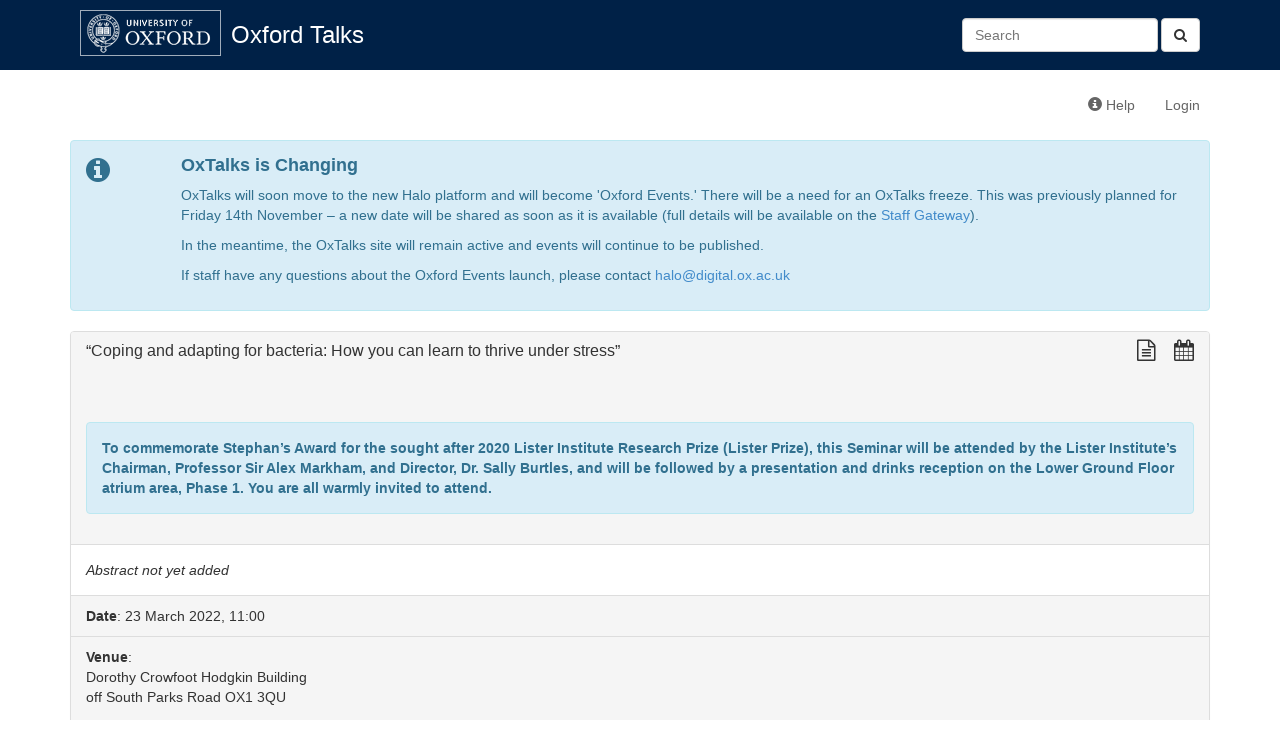

--- FILE ---
content_type: text/html; charset=utf-8
request_url: https://talks.ox.ac.uk/talks/id/fabf0ba7-024a-424e-b06b-5e3fd8cc8394/
body_size: 4179
content:

<!DOCTYPE html>
<html lang="en">
    <head>
        <meta charset="utf-8">
        <meta http-equiv="X-UA-Compatible" content="IE=edge">
        <meta name="viewport" content="width=device-width, initial-scale=1">
        <title>“Coping and adapting for bacteria:  How you can learn to thrive under stress” - Oxford Talks</title>

        <!-- Bootstrap -->
        <link href="/static/bootstrap/css/bootstrap.min.css" rel="stylesheet">

        <!-- Font Awesome -->
        <link href="/static/font-awesome/css/font-awesome.min.css" rel="stylesheet">

        <!-- Events custom stylesheet -->
        <link rel="stylesheet" href="/static/css/custom.css">

        <!-- jQuery -->
        <script src="/static/js/jquery-1.11.1.min.js"></script>

        <!-- jQuery cookie plugin-->
        <script src="/static/js/jquery.cookie.js"></script>

        <!-- underscore.js -->
        <script src="/static/js/underscore-min.js"></script>

        <!-- bootstrap.js -->
        <script src="/static/bootstrap/js/bootstrap.min.js"></script>

        <script>
          (function(i,s,o,g,r,a,m){i['GoogleAnalyticsObject']=r;i[r]=i[r]||function(){
          (i[r].q=i[r].q||[]).push(arguments)},i[r].l=1*new Date();a=s.createElement(o),
          m=s.getElementsByTagName(o)[0];a.async=1;a.src=g;m.parentNode.insertBefore(a,m)
          })(window,document,'script','//www.google-analytics.com/analytics.js','ga');

          ga('create', 'UA-37957799-1', 'auto');
          ga('send', 'pageview');

        </script>
        
        <!-- HTML5 Shim and Respond.js IE8 support of HTML5 elements and media queries -->
        <!-- WARNING: Respond.js doesn't work if you view the page via file:// -->
        <!--[if lt IE 9]>
        <script src="https://oss.maxcdn.com/libs/html5shiv/3.7.0/html5shiv.js"></script>
        <script src="https://oss.maxcdn.com/libs/respond.js/1.4.2/respond.min.js"></script>
        <![endif]-->
        
<meta name="twitter:card" content="summary">
<meta name="twitter:title" content="“Coping and adapting for bacteria:  How you can learn to thrive under stress”">
<meta name="twitter:description" content="">
<meta property="og:title" content="“Coping and adapting for bacteria:  How you can learn to thrive under stress”" />
<meta property="og:type" content="article" />
<meta property="og:url" content="https://talks.ox.ac.uk/talks/id/fabf0ba7-024a-424e-b06b-5e3fd8cc8394/" />
<meta property="og:description" content="">
<meta property="og:image" content="https://talks.ox.ac.uk/static/images/oxweb-logo-square-200x200.png" />  

<script src="/static/js/user-collections.js"></script>
<script>
    document.collectionConfig = {
        saveItemDefault: "/api/collections/add-item",
        removeItemDefault: "/api/collections/remove-item"
    };
</script>


<script type="application/ld+json">
{
  "@context": "http://schema.org",
  "@type": "EducationEvent",
  "name": "“Coping and adapting for bacteria:  How you can learn to thrive under stress”",
  "startDate": "2022-03-23T11:00:00+00:00",
  "duration": "PT01H00MS",
  "performer": {
     "@type": "Person",
     "name": "Stephan Uphoff",
     "familyName": "Uphoff",
     "affiliation": "University of Oxford"
   },
  "organizer": {
     "@type": "Person",
     "name": "Sarah-jane Scard",
     "familyName": "Scard",
     "affiliation": "Department of Biochemistry",
     "email": "sarah-jane.scard@bioch.ox.ac.uk"
   },
  "url": "https://talks.ox.ac.uk/talks/id/fabf0ba7-024a-424e-b06b-5e3fd8cc8394/",
  "location": {
      "@type": "Place",
      "name": "Dorothy Crowfoot Hodgkin Building",
      "address": "off South Parks Road OX1 3QU",
      "geo": {
        "@type": "GeoCoordinates",
        "latitude": "51.759212",
        "longitude": "-1.255038"
    }
  },
  "offers": {
      "eligibleCustomerType": "Members of the University only"
  }


}
</script>



<script type="text/javascript">var switchTo5x=true;</script>
<script type="text/javascript" src="https://ws.sharethis.com/button/buttons.js"></script>
<script type="text/javascript">stLight.options({publisher: "c3a11c6f-3df5-4e62-9caf-dfdd9bbe172f", doNotHash: false, doNotCopy: false, hashAddressBar: false});</script>


    </head>
    <body>
        <div id="header">
            <div class="container">
                <!-- Static navbar -->
                <div class="navbar navbar-default" role="navigation">
                    <div class="container-fluid">
                        
                        
                        
                        
                        <div class="navbar-header">
                            <a id="navbar-oxford-brandmark" href="http://www.ox.ac.uk"><img src="/static/images/ox_brand6_rev_rect.gif"></a>
                            <a class="navbar-brand" href="/">Oxford Talks</a>
                            <button type="button" class="navbar-toggle collapsed" data-toggle="collapse" data-target="#main-navbar-collapse" aria-expanded="false">
                                <span class="sr-only">Toggle navigation</span>
                                <span class="icon-bar"></span>
                                <span class="icon-bar"></span>
                                <span class="icon-bar"></span>
                            </button>
                        </div>
                        <div class="collapse navbar-collapse" id="main-navbar-collapse">
                            <ul class="nav navbar-nav">
                                
                                                          
                            </ul>
                            <form class="navbar-form navbar-right search-form" role="search" method="get" action="/search/">
                              <button type="submit" class="btn btn-default"><i class="fa fa-search" aria-hidden="true"></i></button>
                              <div class="form-group">
                                 <input id="id_q" name="q" type="text" class="form-control" placeholder="Search" value=""/>
                              </div>​

                            </form>
                        </div>
                    </div>
                </div>
            </div>
        </div>
        <div class="container">
            <div class="navbar navbar-secondary" role="navigation">
                <div class="container-fluid">
                    <ul class="nav navbar-nav navbar-right">
                        <li><a href="http://talksox.readthedocs.org/en/latest" target="_blank"><span class="glyphicon glyphicon-info-sign"></span> Help</a></li> 
                        
                        <li><a href="/login/">Login</a></li>
                        
                    </ul>
                </div><!--/.container-fluid -->
            </div>
	    <!-- OxTalks Platform Change Announcement -->
<div class="alert alert-info oxtalks-announcement" role="alert">
    <div class="row">
        <div class="col-md-1">
            <i class="fa fa-info-circle fa-2x" aria-hidden="true"></i>
        </div>
        <div class="col-md-11">
            <h4><strong>OxTalks is Changing</strong></h4>
            <p>
                OxTalks will soon move to the new Halo platform and will become 'Oxford Events.' There will be a need for an OxTalks freeze. This was previously planned for Friday 14th November – a new date will be shared as soon as it is available (full details will be available on the <a href="https://staff.web.ox.ac.uk/oxford-events" target="_blank">Staff Gateway</a>).
            </p>
            <p>
                In the meantime, the OxTalks site will remain active and events will continue to be published.
            </p>
            <p>
                If staff have any questions about the Oxford Events launch, please contact <a href="mailto:halo@digital.ox.ac.uk">halo@digital.ox.ac.uk</a>
            </p>
        </div>
    </div>
</div>

            
            



<div class="panel panel-default">

    <!-- Default panel contents -->
    <div class="panel-heading">
        <h3 class="panel-title contains-floating-buttons event">
            <div class="event-title pull-left">
                “Coping and adapting for bacteria:  How you can learn to thrive under stress”
            </div>
            <div class="formatting-links pull-right">
                <div class="share-this-links">
                    <span class="st_twitter_large" displayText="Tweet"></span>
                    <span class="st_facebook_large" displayText="Facebook"></span>
                    <span class="st_linkedin_large" displayText="LinkedIn"></span>
                    <span class="st_email_large" displayText="Email"></span>
                    <span class="st_sharethis_large" displayText="ShareThis"></span>
                </div>

                <!-- plain text link -->
<a class="formatting-link plain-text-link" href="/talks/id/fabf0ba7-024a-424e-b06b-5e3fd8cc8394?format=txt" title="View a plain text version of this talk">
    <span class="fa fa-lg fa-file-text-o" aria-hidden="true"></span>
</a>

                <!-- ical/ics link -->
<a class="formatting-link ics-link" href="/api/talks/fabf0ba7-024a-424e-b06b-5e3fd8cc8394.ics" title="Import this talk into your calendar">
    <span class="fa fa-lg fa-calendar" aria-hidden="true"></span>
</a>


                
            </div>
        </h3>
        
          
          <!-- RB 4/5/16 added text to show when an event has been cancelled-->
          
        


        
        <br>
        <div class="alert alert-info">
            <strong>To commemorate Stephan’s Award for the sought after 2020 Lister Institute Research Prize (Lister Prize), this Seminar will be attended by the Lister Institute’s Chairman, Professor Sir Alex Markham, and Director, Dr. Sally Burtles, and will be followed by a presentation and drinks reception on the Lower Ground Floor atrium area, Phase 1.  You are all warmly invited to attend.</strong>
        </div>
        
    </div>
    <div class="panel-body">
        
        <i>Abstract not yet added</i>
        
    </div>
    <!-- List group -->
    <ul class="list-group">
        <li class="list-group-item"><strong>Date</strong>: 23 March 2022, 11:00 </li>
        <li class="list-group-item"><strong>Venue</strong>: <address>Dorothy Crowfoot Hodgkin Building<br>off South Parks Road OX1 3QU</address><a href="https://www.maps.ox.ac.uk/#/places/oxpoints:23233655" target="_blank">See location on maps.ox</a><br><br><strong>Details</strong>:
                Phase 2 Main Seminar Room and an overflow to the Lower Ground Floor Atrium Area</li>
        <li class="list-group-item"><strong>Speaker</strong>: <a href="/talks/persons/id/e1e54435-4443-4290-ae40-bfe8f5558117">Stephan Uphoff (University of Oxford)</a></li>
        
        <li class="list-group-item"><strong>Organising department</strong>: <a href="/talks/department/id/oxpoints:23232534">Department of Biochemistry</a></li>
        
        
            <li class="list-group-item"><strong>Organiser</strong>: <a href="/talks/persons/id/962c0526-707f-44c0-b604-e217ef36d408">Sarah-jane Scard (Department of Biochemistry)</a>
            
            </li>
        
         <li class="list-group-item"><strong>Organiser contact email address</strong>: <a href="mailto:sarah-jane.scard@bioch.ox.ac.uk">sarah-jane.scard@bioch.ox.ac.uk</a></li> 
        
            <li class="list-group-item"><strong>Host</strong>: <a href="/talks/persons/id/5b66e515-d47d-408c-be26-6af2fc050ba0">Professor Francis Barr (Department of Biochemistry, University of Oxford )</a>
            
            </li>
        
        
        <li class="list-group-item"><strong>Part of</strong>: <a href="/talks/series/id/f289864c-6aca-4534-a818-a038e830d6a8">Seminar</a></li>
        
        
        <li class="list-group-item"><strong>Booking required?</strong>: Not required </li>
        
        
        
        <li class="list-group-item"><strong>Audience</strong>: Members of the University only </li>
        
            <li class="list-group-item"><strong>This talk features in the following public collections</strong>:
                <ul class="list-unstyled">
                    
                        <li><a href="/user/lists/id/8ee24856-8cfa-4b2e-a842-4690e93df2c9/">Seminars relevant to NDM members</a></li>
                    
                        <li><a href="/user/lists/id/84398ed8-bc6c-466d-9f32-bfd1532a7993/">Seminars relevant to NDM Tropical Medicine members</a></li>
                    
                        <li><a href="/user/lists/id/853e8dbd-d4af-4b9c-b8b1-589458f05364/">Immunology, infection and inflammation seminars</a></li>
                    
                        <li><a href="/user/lists/id/197d1c91-0bd7-4490-a178-55a90a53a2ee/">Virtual immunology seminars</a></li>
                    
                </ul>
            </li>
        
        
            <li class="list-group-item">
              Editor: 
              Sarah-Jane Scard
              
            </li>
        

    </ul>
</div>

        </div>
    </body>
</html>
